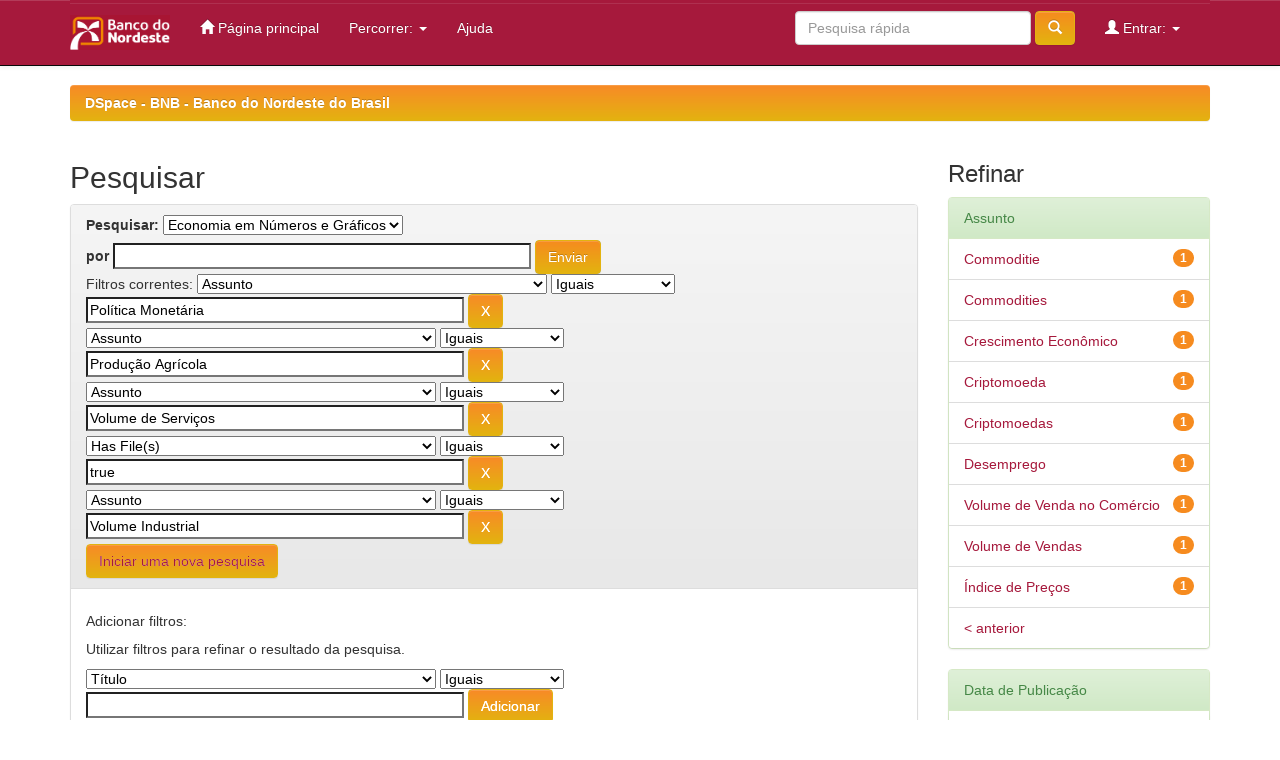

--- FILE ---
content_type: text/html;charset=UTF-8
request_url: https://bnb.gov.br/s482-dspace/handle/123456789/840/simple-search?query=&sort_by=score&order=desc&rpp=10&filter_field_1=subject&filter_type_1=equals&filter_value_1=Pol%C3%ADtica+Monet%C3%A1ria&filter_field_2=subject&filter_type_2=equals&filter_value_2=Produ%C3%A7%C3%A3o+Agr%C3%ADcola&filter_field_3=subject&filter_type_3=equals&filter_value_3=Volume+de+Servi%C3%A7os&filter_field_4=has_content_in_original_bundle&filter_type_4=equals&filter_value_4=true&filter_field_5=subject&filter_type_5=equals&filter_value_5=Volume+Industrial&etal=0&subject_page=1
body_size: 8179
content:


















<!DOCTYPE html>
<html>
    <head><script id="f5_cspm">(function(){var f5_cspm={f5_p:'DAEFKNCNIKFLPNCPGENNPBMIKLOENKEMDBAOAEAHKLIIKIIMEEFFJKFCAEICJMDNKAKBJMCKAAFIOMKOGCFAMAGJAAFKAENIJEADHGKCHEBKHEHMEHKFEABDAPNEFAON',setCharAt:function(str,index,chr){if(index>str.length-1)return str;return str.substr(0,index)+chr+str.substr(index+1);},get_byte:function(str,i){var s=(i/16)|0;i=(i&15);s=s*32;return((str.charCodeAt(i+16+s)-65)<<4)|(str.charCodeAt(i+s)-65);},set_byte:function(str,i,b){var s=(i/16)|0;i=(i&15);s=s*32;str=f5_cspm.setCharAt(str,(i+16+s),String.fromCharCode((b>>4)+65));str=f5_cspm.setCharAt(str,(i+s),String.fromCharCode((b&15)+65));return str;},set_latency:function(str,latency){latency=latency&0xffff;str=f5_cspm.set_byte(str,40,(latency>>8));str=f5_cspm.set_byte(str,41,(latency&0xff));str=f5_cspm.set_byte(str,35,2);return str;},wait_perf_data:function(){try{var wp=window.performance.timing;if(wp.loadEventEnd>0){var res=wp.loadEventEnd-wp.navigationStart;if(res<60001){var cookie_val=f5_cspm.set_latency(f5_cspm.f5_p,res);window.document.cookie='f5avr0418429676aaaaaaaaaaaaaaaa_cspm_='+encodeURIComponent(cookie_val)+';path=/;'+'';}
return;}}
catch(err){return;}
setTimeout(f5_cspm.wait_perf_data,100);return;},go:function(){var chunk=window.document.cookie.split(/\s*;\s*/);for(var i=0;i<chunk.length;++i){var pair=chunk[i].split(/\s*=\s*/);if(pair[0]=='f5_cspm'&&pair[1]=='1234')
{var d=new Date();d.setTime(d.getTime()-1000);window.document.cookie='f5_cspm=;expires='+d.toUTCString()+';path=/;'+';';setTimeout(f5_cspm.wait_perf_data,100);}}}}
f5_cspm.go();}());</script>
        <title>DSpace - BNB - Banco do Nordeste do Brasil: Pesquisar</title>
        <meta http-equiv="Content-Type" content="text/html; charset=UTF-8" />
        <meta name="Generator" content="DSpace 6.3" />
        <meta name="viewport" content="width=device-width, initial-scale=1.0">
        <link rel="shortcut icon" href="/s482-dspace/favicon.ico" type="image/x-icon"/>
        <link rel="stylesheet" href="/s482-dspace/static/css/jquery-ui-1.10.3.custom/redmond/jquery-ui-1.10.3.custom.css" type="text/css" />
        <link rel="stylesheet" href="/s482-dspace/static/css/bootstrap/bootstrap.min.css" type="text/css" />
        <link rel="stylesheet" href="/s482-dspace/static/css/bootstrap/bootstrap-theme.min.css" type="text/css" />
        <link rel="stylesheet" href="/s482-dspace/static/css/bootstrap/dspace-theme.css" type="text/css" />
		<link rel="stylesheet" href="/s482-dspace/static/css/custom.css" type="text/css" />

        <link rel="search" type="application/opensearchdescription+xml" href="/s482-dspace/open-search/description.xml" title="DSpace"/>

        
        <script type='text/javascript' src="/s482-dspace/static/js/jquery/jquery-1.10.2.min.js"></script>
        <script type='text/javascript' src='/s482-dspace/static/js/jquery/jquery-ui-1.10.3.custom.min.js'></script>
        <script type='text/javascript' src='/s482-dspace/static/js/bootstrap/bootstrap.min.js'></script>
        <script type='text/javascript' src='/s482-dspace/static/js/holder.js'></script>
        <script type="text/javascript" src="/s482-dspace/utils.js"></script>
        <script type="text/javascript" src="/s482-dspace/static/js/choice-support.js"> </script>
        


    
    


    
        <script type="text/javascript">
	var jQ = jQuery.noConflict();
	jQ(document).ready(function() {
		jQ( "#spellCheckQuery").click(function(){
			jQ("#query").val(jQ(this).attr('data-spell'));
			jQ("#main-query-submit").click();
		});
		jQ( "#filterquery" )
			.autocomplete({
				source: function( request, response ) {
					jQ.ajax({
						url: "/s482-dspace/json/discovery/autocomplete?query=&filter_field_1=subject&filter_type_1=equals&filter_value_1=Pol%C3%ADtica+Monet%C3%A1ria&filter_field_2=subject&filter_type_2=equals&filter_value_2=Produ%C3%A7%C3%A3o+Agr%C3%ADcola&filter_field_3=subject&filter_type_3=equals&filter_value_3=Volume+de+Servi%C3%A7os&filter_field_4=has_content_in_original_bundle&filter_type_4=equals&filter_value_4=true&filter_field_5=subject&filter_type_5=equals&filter_value_5=Volume+Industrial",
						dataType: "json",
						cache: false,
						data: {
							auto_idx: jQ("#filtername").val(),
							auto_query: request.term,
							auto_sort: 'count',
							auto_type: jQ("#filtertype").val(),
							location: '123456789/840'	
						},
						success: function( data ) {
							response( jQ.map( data.autocomplete, function( item ) {
								var tmp_val = item.authorityKey;
								if (tmp_val == null || tmp_val == '')
								{
									tmp_val = item.displayedValue;
								}
								return {
									label: item.displayedValue + " (" + item.count + ")",
									value: tmp_val
								};
							}))			
						}
					})
				}
			});
	});
	function validateFilters() {
		return document.getElementById("filterquery").value.length > 0;
	}
</script>
    
    

<!-- HTML5 shim and Respond.js IE8 support of HTML5 elements and media queries -->
<!--[if lt IE 9]>
  <script src="/s482-dspace/static/js/html5shiv.js"></script>
  <script src="/s482-dspace/static/js/respond.min.js"></script>
<![endif]-->
    </head>

    
    
    <body class="undernavigation">
<a class="sr-only" href="#content">Skip navigation</a>
<header class="navbar navbar-inverse navbar-fixed-top">    
    
            <div class="container">
                

























       <div class="navbar-header">
         <button type="button" class="navbar-toggle" data-toggle="collapse" data-target=".navbar-collapse">
           <span class="icon-bar"></span>
           <span class="icon-bar"></span>
           <span class="icon-bar"></span>
         </button>
         <a class="navbar-brand" href="/s482-dspace/"><img height="35" width="100" src="/s482-dspace/image/bnb.png" alt="DSpace logo" /></a>
       </div>
       <nav class="collapse navbar-collapse bs-navbar-collapse" role="navigation">
         <ul class="nav navbar-nav">
           <li class=""><a href="/s482-dspace/"><span class="glyphicon glyphicon-home"></span> Página principal</a></li>
                
           <li class="dropdown">
             <a href="#" class="dropdown-toggle" data-toggle="dropdown">Percorrer: <b class="caret"></b></a>
             <ul class="dropdown-menu">
               <li><a href="/s482-dspace/community-list">Comunidades<br/>&amp;&nbsp;Colecções</a></li>
				<li class="divider"></li>
        <li class="dropdown-header">Browse Items by:</li>
				
				
				
				      			<li><a href="/s482-dspace/browse?type=dateissued">Data de publicação</a></li>
					
				      			<li><a href="/s482-dspace/browse?type=author">Autor</a></li>
					
				      			<li><a href="/s482-dspace/browse?type=title">Título</a></li>
					
				      			<li><a href="/s482-dspace/browse?type=subject">Assunto</a></li>
					
				    
				

            </ul>
          </li>
          <li class=""><script type="text/javascript">
<!-- Javascript starts here
document.write('<a href="#" onClick="var popupwin = window.open(\'/s482-dspace/help/index.html\',\'dspacepopup\',\'height=600,width=550,resizable,scrollbars\');popupwin.focus();return false;">Ajuda<\/a>');
// -->
</script><noscript><a href="/s482-dspace/help/index.html" target="dspacepopup">Ajuda</a></noscript></li>
       </ul>

 
 
       <div class="nav navbar-nav navbar-right">
		<ul class="nav navbar-nav navbar-right">
         <li class="dropdown">
         
             <a href="#" class="dropdown-toggle" data-toggle="dropdown"><span class="glyphicon glyphicon-user"></span> Entrar: <b class="caret"></b></a>
	             
             <ul class="dropdown-menu">
               <li><a href="/s482-dspace/mydspace">Área Pessoal</a></li>
               <li><a href="/s482-dspace/subscribe">Serviço de alertas</a></li>
               <li><a href="/s482-dspace/profile">Editar conta</a></li>

		
             </ul>
           </li>
          </ul>
          
	
	<form method="get" action="/s482-dspace/simple-search" class="navbar-form navbar-right">
	    <div class="form-group">
          <input type="text" class="form-control" placeholder="Pesquisa rápida" name="query" id="tequery" size="25"/>
        </div>
        <button type="submit" class="btn btn-primary"><span class="glyphicon glyphicon-search"></span></button>

	</form></div>
    </nav>

            </div>

</header>

<main id="content" role="main">
<div class="container banner">
    
</div>
<br/>
                

<div class="container">
    



  

<ol class="breadcrumb btn-success">

  <li><a href="/s482-dspace/">DSpace - BNB - Banco do Nordeste do Brasil</a></li>

</ol>

</div>                



        
<div class="container">

    <div class="row">
    <div class="col-md-9">
	







































    

<h2>Pesquisar</h2>

<div class="discovery-search-form panel panel-default">
    
	<div class="discovery-query panel-heading">
    <form action="simple-search" method="get">
        <label for="tlocation">
         	Pesquisar:
        </label>
        <select name="location" id="tlocation">

            <option value="/">Em todo repositório</option>

            <option value="123456789/1" >
                Periódicos
            </option>

            <option value="123456789/840" selected="selected">
                Economia em Números e Gráficos
            </option>

        </select><br/>
        <label for="query">por</label>
        <input type="text" size="50" id="query" name="query" value=""/>
        <input type="submit" id="main-query-submit" class="btn btn-primary" value="Enviar" />
                  
        <input type="hidden" value="10" name="rpp" />
        <input type="hidden" value="score" name="sort_by" />
        <input type="hidden" value="desc" name="order" />
                                
		<div class="discovery-search-appliedFilters">
		<span>Filtros correntes:</span>
		
			    <select id="filter_field_1" name="filter_field_1">
				<option value="title">Título</option><option value="author">Autor</option><option value="subject" selected="selected">Assunto</option><option value="dateIssued">Data de publicação</option><option value="has_content_in_original_bundle">Has File(s)</option><option value="original_bundle_filenames">???jsp.search.filter.original_bundle_filenames???</option><option value="original_bundle_descriptions">???jsp.search.filter.original_bundle_descriptions???</option>
				</select>
				<select id="filter_type_1" name="filter_type_1">
				<option value="equals" selected="selected">Iguais</option><option value="contains">Contém</option><option value="authority">Identificado</option><option value="notequals">Diferentes</option><option value="notcontains">Não contém</option><option value="notauthority">Não identificado</option>
				</select>
				<input type="text" id="filter_value_1" name="filter_value_1" value="Política&#x20;Monetária" size="45"/>
				<input class="btn btn-default" type="submit" id="submit_filter_remove_1" name="submit_filter_remove_1" value="X" />
				<br/>
				
			    <select id="filter_field_2" name="filter_field_2">
				<option value="title">Título</option><option value="author">Autor</option><option value="subject" selected="selected">Assunto</option><option value="dateIssued">Data de publicação</option><option value="has_content_in_original_bundle">Has File(s)</option><option value="original_bundle_filenames">???jsp.search.filter.original_bundle_filenames???</option><option value="original_bundle_descriptions">???jsp.search.filter.original_bundle_descriptions???</option>
				</select>
				<select id="filter_type_2" name="filter_type_2">
				<option value="equals" selected="selected">Iguais</option><option value="contains">Contém</option><option value="authority">Identificado</option><option value="notequals">Diferentes</option><option value="notcontains">Não contém</option><option value="notauthority">Não identificado</option>
				</select>
				<input type="text" id="filter_value_2" name="filter_value_2" value="Produção&#x20;Agrícola" size="45"/>
				<input class="btn btn-default" type="submit" id="submit_filter_remove_2" name="submit_filter_remove_2" value="X" />
				<br/>
				
			    <select id="filter_field_3" name="filter_field_3">
				<option value="title">Título</option><option value="author">Autor</option><option value="subject" selected="selected">Assunto</option><option value="dateIssued">Data de publicação</option><option value="has_content_in_original_bundle">Has File(s)</option><option value="original_bundle_filenames">???jsp.search.filter.original_bundle_filenames???</option><option value="original_bundle_descriptions">???jsp.search.filter.original_bundle_descriptions???</option>
				</select>
				<select id="filter_type_3" name="filter_type_3">
				<option value="equals" selected="selected">Iguais</option><option value="contains">Contém</option><option value="authority">Identificado</option><option value="notequals">Diferentes</option><option value="notcontains">Não contém</option><option value="notauthority">Não identificado</option>
				</select>
				<input type="text" id="filter_value_3" name="filter_value_3" value="Volume&#x20;de&#x20;Serviços" size="45"/>
				<input class="btn btn-default" type="submit" id="submit_filter_remove_3" name="submit_filter_remove_3" value="X" />
				<br/>
				
			    <select id="filter_field_4" name="filter_field_4">
				<option value="title">Título</option><option value="author">Autor</option><option value="subject">Assunto</option><option value="dateIssued">Data de publicação</option><option value="has_content_in_original_bundle" selected="selected">Has File(s)</option><option value="original_bundle_filenames">???jsp.search.filter.original_bundle_filenames???</option><option value="original_bundle_descriptions">???jsp.search.filter.original_bundle_descriptions???</option>
				</select>
				<select id="filter_type_4" name="filter_type_4">
				<option value="equals" selected="selected">Iguais</option><option value="contains">Contém</option><option value="authority">Identificado</option><option value="notequals">Diferentes</option><option value="notcontains">Não contém</option><option value="notauthority">Não identificado</option>
				</select>
				<input type="text" id="filter_value_4" name="filter_value_4" value="true" size="45"/>
				<input class="btn btn-default" type="submit" id="submit_filter_remove_4" name="submit_filter_remove_4" value="X" />
				<br/>
				
			    <select id="filter_field_5" name="filter_field_5">
				<option value="title">Título</option><option value="author">Autor</option><option value="subject" selected="selected">Assunto</option><option value="dateIssued">Data de publicação</option><option value="has_content_in_original_bundle">Has File(s)</option><option value="original_bundle_filenames">???jsp.search.filter.original_bundle_filenames???</option><option value="original_bundle_descriptions">???jsp.search.filter.original_bundle_descriptions???</option>
				</select>
				<select id="filter_type_5" name="filter_type_5">
				<option value="equals" selected="selected">Iguais</option><option value="contains">Contém</option><option value="authority">Identificado</option><option value="notequals">Diferentes</option><option value="notcontains">Não contém</option><option value="notauthority">Não identificado</option>
				</select>
				<input type="text" id="filter_value_5" name="filter_value_5" value="Volume&#x20;Industrial" size="45"/>
				<input class="btn btn-default" type="submit" id="submit_filter_remove_5" name="submit_filter_remove_5" value="X" />
				<br/>
				
		</div>

<a class="btn btn-default" href="/s482-dspace/simple-search">Iniciar uma nova pesquisa</a>	
		</form>
		</div>

		<div class="discovery-search-filters panel-body">
		<h5>Adicionar filtros:</h5>
		<p class="discovery-search-filters-hint">Utilizar filtros para refinar o resultado da pesquisa.</p>
		<form action="simple-search" method="get">
		<input type="hidden" value="123456789&#x2F;840" name="location" />
		<input type="hidden" value="" name="query" />
		
				    <input type="hidden" id="filter_field_1" name="filter_field_1" value="subject" />
					<input type="hidden" id="filter_type_1" name="filter_type_1" value="equals" />
					<input type="hidden" id="filter_value_1" name="filter_value_1" value="Política&#x20;Monetária" />
					
				    <input type="hidden" id="filter_field_2" name="filter_field_2" value="subject" />
					<input type="hidden" id="filter_type_2" name="filter_type_2" value="equals" />
					<input type="hidden" id="filter_value_2" name="filter_value_2" value="Produção&#x20;Agrícola" />
					
				    <input type="hidden" id="filter_field_3" name="filter_field_3" value="subject" />
					<input type="hidden" id="filter_type_3" name="filter_type_3" value="equals" />
					<input type="hidden" id="filter_value_3" name="filter_value_3" value="Volume&#x20;de&#x20;Serviços" />
					
				    <input type="hidden" id="filter_field_4" name="filter_field_4" value="has_content_in_original_bundle" />
					<input type="hidden" id="filter_type_4" name="filter_type_4" value="equals" />
					<input type="hidden" id="filter_value_4" name="filter_value_4" value="true" />
					
				    <input type="hidden" id="filter_field_5" name="filter_field_5" value="subject" />
					<input type="hidden" id="filter_type_5" name="filter_type_5" value="equals" />
					<input type="hidden" id="filter_value_5" name="filter_value_5" value="Volume&#x20;Industrial" />
					
		<select id="filtername" name="filtername">
		<option value="title">Título</option><option value="author">Autor</option><option value="subject">Assunto</option><option value="dateIssued">Data de publicação</option><option value="has_content_in_original_bundle">Has File(s)</option><option value="original_bundle_filenames">???jsp.search.filter.original_bundle_filenames???</option><option value="original_bundle_descriptions">???jsp.search.filter.original_bundle_descriptions???</option>
		</select>
		<select id="filtertype" name="filtertype">
		<option value="equals">Iguais</option><option value="contains">Contém</option><option value="authority">Identificado</option><option value="notequals">Diferentes</option><option value="notcontains">Não contém</option><option value="notauthority">Não identificado</option>
		</select>
		<input type="text" id="filterquery" name="filterquery" size="45" required="required" />
		<input type="hidden" value="10" name="rpp" />
		<input type="hidden" value="score" name="sort_by" />
		<input type="hidden" value="desc" name="order" />
		<input class="btn btn-default" type="submit" value="Adicionar" onclick="return validateFilters()" />
		</form>
		</div>        

        
   <div class="discovery-pagination-controls panel-footer">
   <form action="simple-search" method="get">
   <input type="hidden" value="123456789&#x2F;840" name="location" />
   <input type="hidden" value="" name="query" />
	
				    <input type="hidden" id="filter_field_1" name="filter_field_1" value="subject" />
					<input type="hidden" id="filter_type_1" name="filter_type_1" value="equals" />
					<input type="hidden" id="filter_value_1" name="filter_value_1" value="Política&#x20;Monetária" />
					
				    <input type="hidden" id="filter_field_2" name="filter_field_2" value="subject" />
					<input type="hidden" id="filter_type_2" name="filter_type_2" value="equals" />
					<input type="hidden" id="filter_value_2" name="filter_value_2" value="Produção&#x20;Agrícola" />
					
				    <input type="hidden" id="filter_field_3" name="filter_field_3" value="subject" />
					<input type="hidden" id="filter_type_3" name="filter_type_3" value="equals" />
					<input type="hidden" id="filter_value_3" name="filter_value_3" value="Volume&#x20;de&#x20;Serviços" />
					
				    <input type="hidden" id="filter_field_4" name="filter_field_4" value="has_content_in_original_bundle" />
					<input type="hidden" id="filter_type_4" name="filter_type_4" value="equals" />
					<input type="hidden" id="filter_value_4" name="filter_value_4" value="true" />
					
				    <input type="hidden" id="filter_field_5" name="filter_field_5" value="subject" />
					<input type="hidden" id="filter_type_5" name="filter_type_5" value="equals" />
					<input type="hidden" id="filter_value_5" name="filter_value_5" value="Volume&#x20;Industrial" />
						
           <label for="rpp">Resultados/Página</label>
           <select name="rpp" id="rpp">

                   <option value="5" >5</option>

                   <option value="10" selected="selected">10</option>

                   <option value="15" >15</option>

                   <option value="20" >20</option>

                   <option value="25" >25</option>

                   <option value="30" >30</option>

                   <option value="35" >35</option>

                   <option value="40" >40</option>

                   <option value="45" >45</option>

                   <option value="50" >50</option>

                   <option value="55" >55</option>

                   <option value="60" >60</option>

                   <option value="65" >65</option>

                   <option value="70" >70</option>

                   <option value="75" >75</option>

                   <option value="80" >80</option>

                   <option value="85" >85</option>

                   <option value="90" >90</option>

                   <option value="95" >95</option>

                   <option value="100" >100</option>

           </select>
           &nbsp;|&nbsp;

               <label for="sort_by">Ordenar registos por:</label>
               <select name="sort_by" id="sort_by">
                   <option value="score">Relevância</option>
 <option value="dc.title_sort" >Título</option> <option value="dc.date.issued_dt" >Data de Publicação</option>
               </select>

           <label for="order">Por ordem</label>
           <select name="order" id="order">
               <option value="ASC" >Ascendente</option>
               <option value="DESC" selected="selected">Descendente</option>
           </select>
           <label for="etal">Autores/Registo</label>
           <select name="etal" id="etal">

               <option value="0" selected="selected">todos</option>
<option value="1" >1</option>
                       <option value="5" >5</option>

                       <option value="10" >10</option>

                       <option value="15" >15</option>

                       <option value="20" >20</option>

                       <option value="25" >25</option>

                       <option value="30" >30</option>

                       <option value="35" >35</option>

                       <option value="40" >40</option>

                       <option value="45" >45</option>

                       <option value="50" >50</option>

           </select>
           <input class="btn btn-default" type="submit" name="submit_search" value="Actualizar" />


</form>
   </div>
</div>   

<hr/>
<div class="discovery-result-pagination row container">

    
	<div class="alert alert-info">Resultados 1-2 de 2.</div>
    <ul class="pagination pull-right">
	<li class="disabled"><span>Anterior</span></li>
	
	<li class="active"><span>1</span></li>

	<li class="disabled"><span>Próxima</span></li>
	</ul>
<!-- give a content to the div -->
</div>
<div class="discovery-result-results">





    <div class="panel panel-info">
    <div class="panel-heading">Registos:</div>
    <table align="center" class="table" summary="This table browses all dspace content">
<colgroup><col width="130" /><col width="60%" /><col width="40%" /></colgroup>
<tr>
<th id="t1" class="oddRowEvenCol">Data</th><th id="t2" class="oddRowOddCol">Título</th><th id="t3" class="oddRowEvenCol">Autor(es)</th></tr><tr><td headers="t1" ><em>2022-10</em></td><td headers="t2" ><a href="/s482-dspace/handle/123456789/1440">Economia&#x20;em&#x20;Números&#x20;e&#x20;Gráficos,&#x20;ano&#x20;2,&#x20;n.9,&#x20;out.&#x20;2022</a></td><td headers="t3" >-</td></tr>
<tr><td headers="t1" ><em>2023-03</em></td><td headers="t2" ><a href="/s482-dspace/handle/123456789/1725">Economia&#x20;em&#x20;Números&#x20;e&#x20;Gráficos,&#x20;ano&#x20;3,&#x20;n.2,&#x20;mar.&#x20;2023</a></td><td headers="t3" >-</td></tr>
</table>

    </div>

</div>
















            

	</div>
	<div class="col-md-3">
                    


<h3 class="facets">Refinar</h3>
<div id="facets" class="facetsBox">

<div id="facet_subject" class="panel panel-success">
	    <div class="panel-heading">Assunto</div>
	    <ul class="list-group"><li class="list-group-item"><span class="badge">1</span> <a href="/s482-dspace/handle/123456789/840/simple-search?query=&amp;sort_by=score&amp;order=desc&amp;rpp=10&amp;filter_field_1=subject&amp;filter_type_1=equals&amp;filter_value_1=Pol%C3%ADtica+Monet%C3%A1ria&amp;filter_field_2=subject&amp;filter_type_2=equals&amp;filter_value_2=Produ%C3%A7%C3%A3o+Agr%C3%ADcola&amp;filter_field_3=subject&amp;filter_type_3=equals&amp;filter_value_3=Volume+de+Servi%C3%A7os&amp;filter_field_4=has_content_in_original_bundle&amp;filter_type_4=equals&amp;filter_value_4=true&amp;filter_field_5=subject&amp;filter_type_5=equals&amp;filter_value_5=Volume+Industrial&amp;etal=0&amp;filtername=subject&amp;filterquery=Commoditie&amp;filtertype=equals"
                title="Filtrado por Commoditie">
                Commoditie</a></li><li class="list-group-item"><span class="badge">1</span> <a href="/s482-dspace/handle/123456789/840/simple-search?query=&amp;sort_by=score&amp;order=desc&amp;rpp=10&amp;filter_field_1=subject&amp;filter_type_1=equals&amp;filter_value_1=Pol%C3%ADtica+Monet%C3%A1ria&amp;filter_field_2=subject&amp;filter_type_2=equals&amp;filter_value_2=Produ%C3%A7%C3%A3o+Agr%C3%ADcola&amp;filter_field_3=subject&amp;filter_type_3=equals&amp;filter_value_3=Volume+de+Servi%C3%A7os&amp;filter_field_4=has_content_in_original_bundle&amp;filter_type_4=equals&amp;filter_value_4=true&amp;filter_field_5=subject&amp;filter_type_5=equals&amp;filter_value_5=Volume+Industrial&amp;etal=0&amp;filtername=subject&amp;filterquery=Commodities&amp;filtertype=equals"
                title="Filtrado por Commodities">
                Commodities</a></li><li class="list-group-item"><span class="badge">1</span> <a href="/s482-dspace/handle/123456789/840/simple-search?query=&amp;sort_by=score&amp;order=desc&amp;rpp=10&amp;filter_field_1=subject&amp;filter_type_1=equals&amp;filter_value_1=Pol%C3%ADtica+Monet%C3%A1ria&amp;filter_field_2=subject&amp;filter_type_2=equals&amp;filter_value_2=Produ%C3%A7%C3%A3o+Agr%C3%ADcola&amp;filter_field_3=subject&amp;filter_type_3=equals&amp;filter_value_3=Volume+de+Servi%C3%A7os&amp;filter_field_4=has_content_in_original_bundle&amp;filter_type_4=equals&amp;filter_value_4=true&amp;filter_field_5=subject&amp;filter_type_5=equals&amp;filter_value_5=Volume+Industrial&amp;etal=0&amp;filtername=subject&amp;filterquery=Crescimento+Econ%C3%B4mico&amp;filtertype=equals"
                title="Filtrado por Crescimento Econômico">
                Crescimento Econômico</a></li><li class="list-group-item"><span class="badge">1</span> <a href="/s482-dspace/handle/123456789/840/simple-search?query=&amp;sort_by=score&amp;order=desc&amp;rpp=10&amp;filter_field_1=subject&amp;filter_type_1=equals&amp;filter_value_1=Pol%C3%ADtica+Monet%C3%A1ria&amp;filter_field_2=subject&amp;filter_type_2=equals&amp;filter_value_2=Produ%C3%A7%C3%A3o+Agr%C3%ADcola&amp;filter_field_3=subject&amp;filter_type_3=equals&amp;filter_value_3=Volume+de+Servi%C3%A7os&amp;filter_field_4=has_content_in_original_bundle&amp;filter_type_4=equals&amp;filter_value_4=true&amp;filter_field_5=subject&amp;filter_type_5=equals&amp;filter_value_5=Volume+Industrial&amp;etal=0&amp;filtername=subject&amp;filterquery=Criptomoeda&amp;filtertype=equals"
                title="Filtrado por Criptomoeda">
                Criptomoeda</a></li><li class="list-group-item"><span class="badge">1</span> <a href="/s482-dspace/handle/123456789/840/simple-search?query=&amp;sort_by=score&amp;order=desc&amp;rpp=10&amp;filter_field_1=subject&amp;filter_type_1=equals&amp;filter_value_1=Pol%C3%ADtica+Monet%C3%A1ria&amp;filter_field_2=subject&amp;filter_type_2=equals&amp;filter_value_2=Produ%C3%A7%C3%A3o+Agr%C3%ADcola&amp;filter_field_3=subject&amp;filter_type_3=equals&amp;filter_value_3=Volume+de+Servi%C3%A7os&amp;filter_field_4=has_content_in_original_bundle&amp;filter_type_4=equals&amp;filter_value_4=true&amp;filter_field_5=subject&amp;filter_type_5=equals&amp;filter_value_5=Volume+Industrial&amp;etal=0&amp;filtername=subject&amp;filterquery=Criptomoedas&amp;filtertype=equals"
                title="Filtrado por Criptomoedas">
                Criptomoedas</a></li><li class="list-group-item"><span class="badge">1</span> <a href="/s482-dspace/handle/123456789/840/simple-search?query=&amp;sort_by=score&amp;order=desc&amp;rpp=10&amp;filter_field_1=subject&amp;filter_type_1=equals&amp;filter_value_1=Pol%C3%ADtica+Monet%C3%A1ria&amp;filter_field_2=subject&amp;filter_type_2=equals&amp;filter_value_2=Produ%C3%A7%C3%A3o+Agr%C3%ADcola&amp;filter_field_3=subject&amp;filter_type_3=equals&amp;filter_value_3=Volume+de+Servi%C3%A7os&amp;filter_field_4=has_content_in_original_bundle&amp;filter_type_4=equals&amp;filter_value_4=true&amp;filter_field_5=subject&amp;filter_type_5=equals&amp;filter_value_5=Volume+Industrial&amp;etal=0&amp;filtername=subject&amp;filterquery=Desemprego&amp;filtertype=equals"
                title="Filtrado por Desemprego">
                Desemprego</a></li><li class="list-group-item"><span class="badge">1</span> <a href="/s482-dspace/handle/123456789/840/simple-search?query=&amp;sort_by=score&amp;order=desc&amp;rpp=10&amp;filter_field_1=subject&amp;filter_type_1=equals&amp;filter_value_1=Pol%C3%ADtica+Monet%C3%A1ria&amp;filter_field_2=subject&amp;filter_type_2=equals&amp;filter_value_2=Produ%C3%A7%C3%A3o+Agr%C3%ADcola&amp;filter_field_3=subject&amp;filter_type_3=equals&amp;filter_value_3=Volume+de+Servi%C3%A7os&amp;filter_field_4=has_content_in_original_bundle&amp;filter_type_4=equals&amp;filter_value_4=true&amp;filter_field_5=subject&amp;filter_type_5=equals&amp;filter_value_5=Volume+Industrial&amp;etal=0&amp;filtername=subject&amp;filterquery=Volume+de+Venda+no+Com%C3%A9rcio&amp;filtertype=equals"
                title="Filtrado por Volume de Venda no Comércio">
                Volume de Venda no Comércio</a></li><li class="list-group-item"><span class="badge">1</span> <a href="/s482-dspace/handle/123456789/840/simple-search?query=&amp;sort_by=score&amp;order=desc&amp;rpp=10&amp;filter_field_1=subject&amp;filter_type_1=equals&amp;filter_value_1=Pol%C3%ADtica+Monet%C3%A1ria&amp;filter_field_2=subject&amp;filter_type_2=equals&amp;filter_value_2=Produ%C3%A7%C3%A3o+Agr%C3%ADcola&amp;filter_field_3=subject&amp;filter_type_3=equals&amp;filter_value_3=Volume+de+Servi%C3%A7os&amp;filter_field_4=has_content_in_original_bundle&amp;filter_type_4=equals&amp;filter_value_4=true&amp;filter_field_5=subject&amp;filter_type_5=equals&amp;filter_value_5=Volume+Industrial&amp;etal=0&amp;filtername=subject&amp;filterquery=Volume+de+Vendas&amp;filtertype=equals"
                title="Filtrado por Volume de Vendas">
                Volume de Vendas</a></li><li class="list-group-item"><span class="badge">1</span> <a href="/s482-dspace/handle/123456789/840/simple-search?query=&amp;sort_by=score&amp;order=desc&amp;rpp=10&amp;filter_field_1=subject&amp;filter_type_1=equals&amp;filter_value_1=Pol%C3%ADtica+Monet%C3%A1ria&amp;filter_field_2=subject&amp;filter_type_2=equals&amp;filter_value_2=Produ%C3%A7%C3%A3o+Agr%C3%ADcola&amp;filter_field_3=subject&amp;filter_type_3=equals&amp;filter_value_3=Volume+de+Servi%C3%A7os&amp;filter_field_4=has_content_in_original_bundle&amp;filter_type_4=equals&amp;filter_value_4=true&amp;filter_field_5=subject&amp;filter_type_5=equals&amp;filter_value_5=Volume+Industrial&amp;etal=0&amp;filtername=subject&amp;filterquery=%C3%8Dndice+de+Pre%C3%A7os&amp;filtertype=equals"
                title="Filtrado por Índice de Preços">
                Índice de Preços</a></li><li class="list-group-item"><span style="visibility: hidden;">.</span>
	        
	        <a class="pull-left" href="/s482-dspace/handle/123456789/840/simple-search?query=&amp;sort_by=score&amp;order=desc&amp;rpp=10&amp;filter_field_1=subject&amp;filter_type_1=equals&amp;filter_value_1=Pol%C3%ADtica+Monet%C3%A1ria&amp;filter_field_2=subject&amp;filter_type_2=equals&amp;filter_value_2=Produ%C3%A7%C3%A3o+Agr%C3%ADcola&amp;filter_field_3=subject&amp;filter_type_3=equals&amp;filter_value_3=Volume+de+Servi%C3%A7os&amp;filter_field_4=has_content_in_original_bundle&amp;filter_type_4=equals&amp;filter_value_4=true&amp;filter_field_5=subject&amp;filter_type_5=equals&amp;filter_value_5=Volume+Industrial&amp;etal=0&amp;subject_page=0">&lt; anterior</a>
            
            </li></ul></div><div id="facet_dateIssued" class="panel panel-success">
	    <div class="panel-heading">Data de Publicação</div>
	    <ul class="list-group"><li class="list-group-item"><span class="badge">1</span> <a href="/s482-dspace/handle/123456789/840/simple-search?query=&amp;sort_by=score&amp;order=desc&amp;rpp=10&amp;filter_field_1=subject&amp;filter_type_1=equals&amp;filter_value_1=Pol%C3%ADtica+Monet%C3%A1ria&amp;filter_field_2=subject&amp;filter_type_2=equals&amp;filter_value_2=Produ%C3%A7%C3%A3o+Agr%C3%ADcola&amp;filter_field_3=subject&amp;filter_type_3=equals&amp;filter_value_3=Volume+de+Servi%C3%A7os&amp;filter_field_4=has_content_in_original_bundle&amp;filter_type_4=equals&amp;filter_value_4=true&amp;filter_field_5=subject&amp;filter_type_5=equals&amp;filter_value_5=Volume+Industrial&amp;etal=0&amp;filtername=dateIssued&amp;filterquery=2022&amp;filtertype=equals"
                title="Filtrado por 2022">
                2022</a></li><li class="list-group-item"><span class="badge">1</span> <a href="/s482-dspace/handle/123456789/840/simple-search?query=&amp;sort_by=score&amp;order=desc&amp;rpp=10&amp;filter_field_1=subject&amp;filter_type_1=equals&amp;filter_value_1=Pol%C3%ADtica+Monet%C3%A1ria&amp;filter_field_2=subject&amp;filter_type_2=equals&amp;filter_value_2=Produ%C3%A7%C3%A3o+Agr%C3%ADcola&amp;filter_field_3=subject&amp;filter_type_3=equals&amp;filter_value_3=Volume+de+Servi%C3%A7os&amp;filter_field_4=has_content_in_original_bundle&amp;filter_type_4=equals&amp;filter_value_4=true&amp;filter_field_5=subject&amp;filter_type_5=equals&amp;filter_value_5=Volume+Industrial&amp;etal=0&amp;filtername=dateIssued&amp;filterquery=2023&amp;filtertype=equals"
                title="Filtrado por 2023">
                2023</a></li></ul></div>

</div>


    </div>
    </div>       

</div>
</main>
            
             <footer class="navbar navbar-inverse navbar-bottom">
             <div id="designedby" class="container text-muted">
             Theme by <a href="http://www.cineca.it"><img
                                    src="/s482-dspace/image/logo-cineca-small.png"
                                    alt="Logo CINECA" /></a>
			<div id="footer_feedback" class="pull-right">                                    
                                <p class="text-muted"><a target="_blank" href="http://www.dspace.org/">DSpace Software</a> Copyright&nbsp;&copy;&nbsp;2002-2009&nbsp; The DSpace Foundation&nbsp;-
                                <a target="_blank" href="/s482-dspace/feedback">Comentários</a>
                                <a href="/s482-dspace/htmlmap"></a></p>
                                </div>
			</div>
    </footer>
    </body>
</html>
